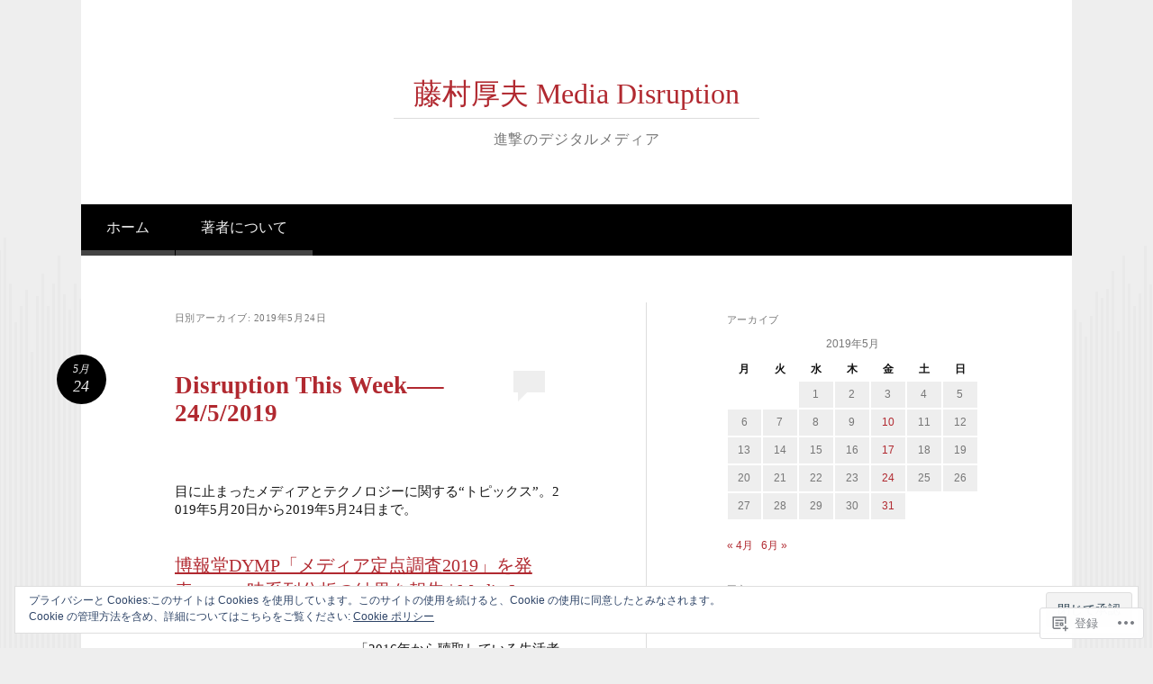

--- FILE ---
content_type: text/css;charset=utf-8
request_url: https://s0.wp.com/?custom-css=1&csblog=3NLgq&cscache=6&csrev=69
body_size: 819
content:
html>body{font-size:16px;-webkit-font-smoothing:antialiased}body{padding:0 12%}#site-title{font-size:200%}#site-description{font-size:100%}#access{margin-bottom:0}.hentry{display:flex;flex-wrap:wrap}h1.entry-title{font-size:22px}.entry-image{display:block;width:20%;height:80pt;margin-left:15pt;margin-top:0;order:2}.has-featured-image .entry-image{display:none}.entry-header{min-width:76%;max-width:100%;position:relative;order:1}div.entry-content{font-size:15px;line-height:1.7;order:3;word-break:break-all}div.entry-content h1{border-bottom:1px solid #ddd;padding-bottom:.25em;margin-bottom:15pt}div.entry-content h2.about2{font-weight:700}div.entry-content h2{margin:20pt 0;padding:0;line-height:1.4em}div.entry-content h3{margin:0 0 1.5em;font-size:15px;font-style:normal}div.entry-content h3.about3{margin:1.5em 0 .7em 1em;font-size:120%;font-weight:700}div.entry-content a{text-decoration:underline}div.entry-content a.more-link{display:block;text-align:right;text-decoration:none}div.entry-content #contact-form-1{margin-left:48px}h1.entry-title{font-size:1.688em;font-weight:600;font-family:Times, "Bitstream Charter", serif;color:#676767;margin-bottom:28.5pt}div.entry-content h3{font-size:.98em;line-height:calc(0.98em * 1.6);font-weight:600;font-style:normal;font-family:Helvetica Neue, sans-serif;color:#676767;margin:28.5pt 0}div.entry-content p,div.entry-content .thisWeek article{font-size:.98em;line-height:calc(0.98em * 1.4);font-weight:300;font-family:Times, "Bitstream Charter", serif;color:#171717;margin:8pt 0}div.entry-content p br{display:block;width:0;height:8pt;content:" "}div.entry-content ul{margin:28.5pt 3.23em}div.entry-content blockquote{width:60%;background-color:#F5F5F5;padding:20pt 20pt 20pt 60pt;border-radius:10px;margin:28.5pt 0}.entry-content blockquote:before{font-size:9.4em;top:-.2em;left:.05em}div.entry-content blockquote p,div.entry-content blockquote ul{font-weight:400;font-family:Helvetica Neue, sans-serif;color:#525252;line-height:calc(0.98em * 1.5);margin:8pt 0}div.entry-content .kwout{margin:28.5pt 0}div.entry-content .thisWeek{margin:28.5pt 0 0}div.entry-content .thisWeek .section{margin-bottom:30pt;overflow:hidden}div.entry-content .thisWeek .title{display:block;margin-right:10pt;margin-bottom:10pt}div.entry-content .thisWeek .title h2{display:initial}div.entry-content .thisWeek .title .siteName{display:inline;color:#8c8c8c;margin-left:10pt}div.entry-content .thisWeek .title p{display:inline}div.entry-content .thisWeek .image{display:block !important;width:140pt !important;height:100pt !important;overflow:hidden !important;float:left;margin:0 10pt 10pt 0;border-radius:6pt}div.entry-content .thisWeek .image p{display:none}div.entry-content .thisWeek .image figure{display:block;width:100%;height:100%;background-size:cover !important;border-radius:6pt}div.entry-content .thisWeek .image img{width:100%;height:100%;object-fit:cover;object-position:50% 50%}div.entry-content .thisWeek .image a{display:block;width:100%;height:100%}div.entry-content .thisWeek .article{font-family:Times, "Bitstream Charter", serif}.entry-meta{width:100%;order:4}@media screen and (max-width: 400px){body{padding:0}#masthead > .site-branding{padding:15px 0}#site-title{font-size:150%}}